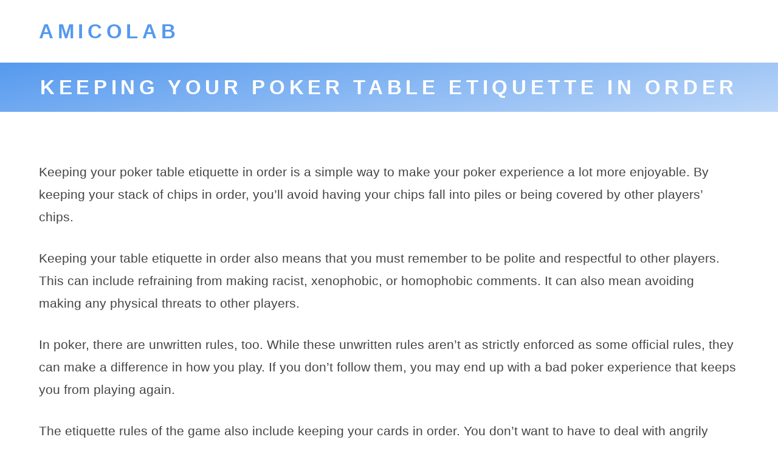

--- FILE ---
content_type: text/html
request_url: https://amicolab.com/keeping-your-poker-table-etiquette-in-order/
body_size: 8710
content:
<!doctype html>
<html lang="en-US">
<head>
	<meta http-equiv="Content-Type" content="text/html; charset=UTF-8"/>
<meta name="viewport" content="width=device-width, initial-scale=1"/>
<meta name="theme-color" content="#fff"/>
<link rel="profile" href="https://gmpg.org/xfn/11"/>
    <style>
        #wpadminbar #wp-admin-bar-p404_free_top_button .ab-icon:before {
            content: "\f103";
            color: red;
            top: 2px;
        }
    </style>
<meta name="robots" content="index, follow, max-image-preview:large, max-snippet:-1, max-video-preview:-1"/>
	<style>img:is([sizes="auto" i], [sizes^="auto," i]) { contain-intrinsic-size: 3000px 1500px }</style>
	<!-- This site is optimized with the Yoast SEO plugin v24.9 - https://yoast.com/wordpress/plugins/seo/ -->
	<title>Keeping Your Poker Table Etiquette in Order - amicolab</title>
	<link rel="canonical" href="https://amicolab.com/keeping-your-poker-table-etiquette-in-order/" />
	<meta property="og:locale" content="en_US"/>
	<meta property="og:type" content="article"/>
	<meta property="og:title" content="Keeping Your Poker Table Etiquette in Order - amicolab"/>
	<meta property="og:description" content="Keeping your poker table etiquette in order is a simple way to make your poker experience a lot more enjoyable. By keeping your stack of chips in order, you’ll avoid having your chips fall into piles or being covered by other players’ chips. Keeping your table etiquette in order also means that you must remember […]"/>
	<meta property="og:url" content="https://amicolab.com/keeping-your-poker-table-etiquette-in-order/"/>
	<meta property="og:site_name" content="amicolab"/>
	<meta property="article:published_time" content="2022-11-21T17:27:48+00:00"/>
	<meta property="article:modified_time" content="2022-11-21T17:27:49+00:00"/>
	<meta name="author" content="krugerxyz@@a"/>
	<meta name="twitter:card" content="summary_large_image"/>
	<meta name="twitter:label1" content="Written by"/>
	<meta name="twitter:data1" content="krugerxyz@@a"/>
	<meta name="twitter:label2" content="Est. reading time"/>
	<meta name="twitter:data2" content="1 minute"/>
	<script type="application/ld+json" class="yoast-schema-graph">{"@context":"https://schema.org","@graph":[{"@type":"WebPage","@id":"https://amicolab.com/keeping-your-poker-table-etiquette-in-order/","url":"https://amicolab.com/keeping-your-poker-table-etiquette-in-order/","name":"Keeping Your Poker Table Etiquette in Order - amicolab","isPartOf":{"@id":"https://amicolab.com/#website"},"datePublished":"2022-11-21T17:27:48+00:00","dateModified":"2022-11-21T17:27:49+00:00","author":{"@id":"https://amicolab.com/#/schema/person/09daa778de6740661f586fb46e18c391"},"breadcrumb":{"@id":"https://amicolab.com/keeping-your-poker-table-etiquette-in-order/#breadcrumb"},"inLanguage":"en-US","potentialAction":[{"@type":"ReadAction","target":["https://amicolab.com/keeping-your-poker-table-etiquette-in-order/"]}]},{"@type":"BreadcrumbList","@id":"https://amicolab.com/keeping-your-poker-table-etiquette-in-order/#breadcrumb","itemListElement":[{"@type":"ListItem","position":1,"name":"Home","item":"https://amicolab.com/"},{"@type":"ListItem","position":2,"name":"Keeping Your Poker Table Etiquette in Order"}]},{"@type":"WebSite","@id":"https://amicolab.com/#website","url":"https://amicolab.com/","name":"amicolab","description":"","potentialAction":[{"@type":"SearchAction","target":{"@type":"EntryPoint","urlTemplate":"https://amicolab.com/?s={search_term_string}"},"query-input":{"@type":"PropertyValueSpecification","valueRequired":true,"valueName":"search_term_string"}}],"inLanguage":"en-US"},{"@type":"Person","@id":"https://amicolab.com/#/schema/person/09daa778de6740661f586fb46e18c391","name":"krugerxyz@@a","image":{"@type":"ImageObject","inLanguage":"en-US","@id":"https://amicolab.com/#/schema/person/image/","url":"https://secure.gravatar.com/avatar/0665b6f365bcfe6fdc7b0df95b0768e3cc7a5eb34689dd20fc75eb437a93f9d6?s=96&d=mm&r=g","contentUrl":"https://secure.gravatar.com/avatar/0665b6f365bcfe6fdc7b0df95b0768e3cc7a5eb34689dd20fc75eb437a93f9d6?s=96&d=mm&r=g","caption":"krugerxyz@@a"},"sameAs":["https://amicolab.com"],"url":"https://amicolab.com/author/krugerxyza/"}]}</script>
	<!-- / Yoast SEO plugin. -->
<link rel="dns-prefetch" href="https://fonts.googleapis.com/"/>
<script type="text/javascript">
/* <![CDATA[ */
window._wpemojiSettings = {"baseUrl":"https:\/\/s.w.org\/images\/core\/emoji\/15.1.0\/72x72\/","ext":".png","svgUrl":"https:\/\/s.w.org\/images\/core\/emoji\/15.1.0\/svg\/","svgExt":".svg","source":{"concatemoji":"https:\/\/amicolab.com\/wp-includes\/js\/wp-emoji-release.min.js?ver=6.8"}};
/*! This file is auto-generated */
!function(i,n){var o,s,e;function c(e){try{var t={supportTests:e,timestamp:(new Date).valueOf()};sessionStorage.setItem(o,JSON.stringify(t))}catch(e){}}function p(e,t,n){e.clearRect(0,0,e.canvas.width,e.canvas.height),e.fillText(t,0,0);var t=new Uint32Array(e.getImageData(0,0,e.canvas.width,e.canvas.height).data),r=(e.clearRect(0,0,e.canvas.width,e.canvas.height),e.fillText(n,0,0),new Uint32Array(e.getImageData(0,0,e.canvas.width,e.canvas.height).data));return t.every(function(e,t){return e===r[t]})}function u(e,t,n){switch(t){case"flag":return n(e,"\ud83c\udff3\ufe0f\u200d\u26a7\ufe0f","\ud83c\udff3\ufe0f\u200b\u26a7\ufe0f")?!1:!n(e,"\ud83c\uddfa\ud83c\uddf3","\ud83c\uddfa\u200b\ud83c\uddf3")&&!n(e,"\ud83c\udff4\udb40\udc67\udb40\udc62\udb40\udc65\udb40\udc6e\udb40\udc67\udb40\udc7f","\ud83c\udff4\u200b\udb40\udc67\u200b\udb40\udc62\u200b\udb40\udc65\u200b\udb40\udc6e\u200b\udb40\udc67\u200b\udb40\udc7f");case"emoji":return!n(e,"\ud83d\udc26\u200d\ud83d\udd25","\ud83d\udc26\u200b\ud83d\udd25")}return!1}function f(e,t,n){var r="undefined"!=typeof WorkerGlobalScope&&self instanceof WorkerGlobalScope?new OffscreenCanvas(300,150):i.createElement("canvas"),a=r.getContext("2d",{willReadFrequently:!0}),o=(a.textBaseline="top",a.font="600 32px Arial",{});return e.forEach(function(e){o[e]=t(a,e,n)}),o}function t(e){var t=i.createElement("script");t.src=e,t.defer=!0,i.head.appendChild(t)}"undefined"!=typeof Promise&&(o="wpEmojiSettingsSupports",s=["flag","emoji"],n.supports={everything:!0,everythingExceptFlag:!0},e=new Promise(function(e){i.addEventListener("DOMContentLoaded",e,{once:!0})}),new Promise(function(t){var n=function(){try{var e=JSON.parse(sessionStorage.getItem(o));if("object"==typeof e&&"number"==typeof e.timestamp&&(new Date).valueOf()<e.timestamp+604800&&"object"==typeof e.supportTests)return e.supportTests}catch(e){}return null}();if(!n){if("undefined"!=typeof Worker&&"undefined"!=typeof OffscreenCanvas&&"undefined"!=typeof URL&&URL.createObjectURL&&"undefined"!=typeof Blob)try{var e="postMessage("+f.toString()+"("+[JSON.stringify(s),u.toString(),p.toString()].join(",")+"));",r=new Blob([e],{type:"text/javascript"}),a=new Worker(URL.createObjectURL(r),{name:"wpTestEmojiSupports"});return void(a.onmessage=function(e){c(n=e.data),a.terminate(),t(n)})}catch(e){}c(n=f(s,u,p))}t(n)}).then(function(e){for(var t in e)n.supports[t]=e[t],n.supports.everything=n.supports.everything&&n.supports[t],"flag"!==t&&(n.supports.everythingExceptFlag=n.supports.everythingExceptFlag&&n.supports[t]);n.supports.everythingExceptFlag=n.supports.everythingExceptFlag&&!n.supports.flag,n.DOMReady=!1,n.readyCallback=function(){n.DOMReady=!0}}).then(function(){return e}).then(function(){var e;n.supports.everything||(n.readyCallback(),(e=n.source||{}).concatemoji?t(e.concatemoji):e.wpemoji&&e.twemoji&&(t(e.twemoji),t(e.wpemoji)))}))}((window,document),window._wpemojiSettings);
/* ]]> */
</script>
<style id="wp-emoji-styles-inline-css" type="text/css">
	img.wp-smiley, img.emoji {
		display: inline !important;
		border: none !important;
		box-shadow: none !important;
		height: 1em !important;
		width: 1em !important;
		margin: 0 0.07em !important;
		vertical-align: -0.1em !important;
		background: none !important;
		padding: 0 !important;
	}
</style>
<link rel="stylesheet" id="wp-block-library-css" href="https://amicolab.com/wp-includes/css/dist/block-library/style.min.css?ver=6.8" type="text/css" media="all"/>
<style id="wp-block-library-theme-inline-css" type="text/css">
.wp-block-audio :where(figcaption){color:#555;font-size:13px;text-align:center}.is-dark-theme .wp-block-audio :where(figcaption){color:#ffffffa6}.wp-block-audio{margin:0 0 1em}.wp-block-code{border:1px solid #ccc;border-radius:4px;font-family:Menlo,Consolas,monaco,monospace;padding:.8em 1em}.wp-block-embed :where(figcaption){color:#555;font-size:13px;text-align:center}.is-dark-theme .wp-block-embed :where(figcaption){color:#ffffffa6}.wp-block-embed{margin:0 0 1em}.blocks-gallery-caption{color:#555;font-size:13px;text-align:center}.is-dark-theme .blocks-gallery-caption{color:#ffffffa6}:root :where(.wp-block-image figcaption){color:#555;font-size:13px;text-align:center}.is-dark-theme :root :where(.wp-block-image figcaption){color:#ffffffa6}.wp-block-image{margin:0 0 1em}.wp-block-pullquote{border-bottom:4px solid;border-top:4px solid;color:currentColor;margin-bottom:1.75em}.wp-block-pullquote cite,.wp-block-pullquote footer,.wp-block-pullquote__citation{color:currentColor;font-size:.8125em;font-style:normal;text-transform:uppercase}.wp-block-quote{border-left:.25em solid;margin:0 0 1.75em;padding-left:1em}.wp-block-quote cite,.wp-block-quote footer{color:currentColor;font-size:.8125em;font-style:normal;position:relative}.wp-block-quote:where(.has-text-align-right){border-left:none;border-right:.25em solid;padding-left:0;padding-right:1em}.wp-block-quote:where(.has-text-align-center){border:none;padding-left:0}.wp-block-quote.is-large,.wp-block-quote.is-style-large,.wp-block-quote:where(.is-style-plain){border:none}.wp-block-search .wp-block-search__label{font-weight:700}.wp-block-search__button{border:1px solid #ccc;padding:.375em .625em}:where(.wp-block-group.has-background){padding:1.25em 2.375em}.wp-block-separator.has-css-opacity{opacity:.4}.wp-block-separator{border:none;border-bottom:2px solid;margin-left:auto;margin-right:auto}.wp-block-separator.has-alpha-channel-opacity{opacity:1}.wp-block-separator:not(.is-style-wide):not(.is-style-dots){width:100px}.wp-block-separator.has-background:not(.is-style-dots){border-bottom:none;height:1px}.wp-block-separator.has-background:not(.is-style-wide):not(.is-style-dots){height:2px}.wp-block-table{margin:0 0 1em}.wp-block-table td,.wp-block-table th{word-break:normal}.wp-block-table :where(figcaption){color:#555;font-size:13px;text-align:center}.is-dark-theme .wp-block-table :where(figcaption){color:#ffffffa6}.wp-block-video :where(figcaption){color:#555;font-size:13px;text-align:center}.is-dark-theme .wp-block-video :where(figcaption){color:#ffffffa6}.wp-block-video{margin:0 0 1em}:root :where(.wp-block-template-part.has-background){margin-bottom:0;margin-top:0;padding:1.25em 2.375em}
</style>
<style id="classic-theme-styles-inline-css" type="text/css">
/*! This file is auto-generated */
.wp-block-button__link{color:#fff;background-color:#32373c;border-radius:9999px;box-shadow:none;text-decoration:none;padding:calc(.667em + 2px) calc(1.333em + 2px);font-size:1.125em}.wp-block-file__button{background:#32373c;color:#fff;text-decoration:none}
</style>
<style id="global-styles-inline-css" type="text/css">
:root{--wp--preset--aspect-ratio--square: 1;--wp--preset--aspect-ratio--4-3: 4/3;--wp--preset--aspect-ratio--3-4: 3/4;--wp--preset--aspect-ratio--3-2: 3/2;--wp--preset--aspect-ratio--2-3: 2/3;--wp--preset--aspect-ratio--16-9: 16/9;--wp--preset--aspect-ratio--9-16: 9/16;--wp--preset--color--black: #000000;--wp--preset--color--cyan-bluish-gray: #abb8c3;--wp--preset--color--white: #ffffff;--wp--preset--color--pale-pink: #f78da7;--wp--preset--color--vivid-red: #cf2e2e;--wp--preset--color--luminous-vivid-orange: #ff6900;--wp--preset--color--luminous-vivid-amber: #fcb900;--wp--preset--color--light-green-cyan: #7bdcb5;--wp--preset--color--vivid-green-cyan: #00d084;--wp--preset--color--pale-cyan-blue: #8ed1fc;--wp--preset--color--vivid-cyan-blue: #0693e3;--wp--preset--color--vivid-purple: #9b51e0;--wp--preset--color--grey: #bbb;--wp--preset--color--light-grey: #e4e4e4;--wp--preset--color--blueberry: #59e;--wp--preset--color--light-blueberry: #bbd6f8;--wp--preset--color--lime: #ad5;--wp--preset--color--light-lime: #ddf1bb;--wp--preset--color--mango: #ea4;--wp--preset--color--light-mango: #f8ddb4;--wp--preset--color--strawberry: #e46;--wp--preset--color--light-strawberry: #f8b4c2;--wp--preset--gradient--vivid-cyan-blue-to-vivid-purple: linear-gradient(135deg,rgba(6,147,227,1) 0%,rgb(155,81,224) 100%);--wp--preset--gradient--light-green-cyan-to-vivid-green-cyan: linear-gradient(135deg,rgb(122,220,180) 0%,rgb(0,208,130) 100%);--wp--preset--gradient--luminous-vivid-amber-to-luminous-vivid-orange: linear-gradient(135deg,rgba(252,185,0,1) 0%,rgba(255,105,0,1) 100%);--wp--preset--gradient--luminous-vivid-orange-to-vivid-red: linear-gradient(135deg,rgba(255,105,0,1) 0%,rgb(207,46,46) 100%);--wp--preset--gradient--very-light-gray-to-cyan-bluish-gray: linear-gradient(135deg,rgb(238,238,238) 0%,rgb(169,184,195) 100%);--wp--preset--gradient--cool-to-warm-spectrum: linear-gradient(135deg,rgb(74,234,220) 0%,rgb(151,120,209) 20%,rgb(207,42,186) 40%,rgb(238,44,130) 60%,rgb(251,105,98) 80%,rgb(254,248,76) 100%);--wp--preset--gradient--blush-light-purple: linear-gradient(135deg,rgb(255,206,236) 0%,rgb(152,150,240) 100%);--wp--preset--gradient--blush-bordeaux: linear-gradient(135deg,rgb(254,205,165) 0%,rgb(254,45,45) 50%,rgb(107,0,62) 100%);--wp--preset--gradient--luminous-dusk: linear-gradient(135deg,rgb(255,203,112) 0%,rgb(199,81,192) 50%,rgb(65,88,208) 100%);--wp--preset--gradient--pale-ocean: linear-gradient(135deg,rgb(255,245,203) 0%,rgb(182,227,212) 50%,rgb(51,167,181) 100%);--wp--preset--gradient--electric-grass: linear-gradient(135deg,rgb(202,248,128) 0%,rgb(113,206,126) 100%);--wp--preset--gradient--midnight: linear-gradient(135deg,rgb(2,3,129) 0%,rgb(40,116,252) 100%);--wp--preset--font-size--small: 12px;--wp--preset--font-size--medium: 20px;--wp--preset--font-size--large: 36px;--wp--preset--font-size--x-large: 42px;--wp--preset--font-size--big: 20px;--wp--preset--font-size--huge: 28px;--wp--preset--spacing--20: 0.44rem;--wp--preset--spacing--30: 0.67rem;--wp--preset--spacing--40: 1rem;--wp--preset--spacing--50: 1.5rem;--wp--preset--spacing--60: 2.25rem;--wp--preset--spacing--70: 3.38rem;--wp--preset--spacing--80: 5.06rem;--wp--preset--shadow--natural: 6px 6px 9px rgba(0, 0, 0, 0.2);--wp--preset--shadow--deep: 12px 12px 50px rgba(0, 0, 0, 0.4);--wp--preset--shadow--sharp: 6px 6px 0px rgba(0, 0, 0, 0.2);--wp--preset--shadow--outlined: 6px 6px 0px -3px rgba(255, 255, 255, 1), 6px 6px rgba(0, 0, 0, 1);--wp--preset--shadow--crisp: 6px 6px 0px rgba(0, 0, 0, 1);}:where(.is-layout-flex){gap: 0.5em;}:where(.is-layout-grid){gap: 0.5em;}body .is-layout-flex{display: flex;}.is-layout-flex{flex-wrap: wrap;align-items: center;}.is-layout-flex > :is(*, div){margin: 0;}body .is-layout-grid{display: grid;}.is-layout-grid > :is(*, div){margin: 0;}:where(.wp-block-columns.is-layout-flex){gap: 2em;}:where(.wp-block-columns.is-layout-grid){gap: 2em;}:where(.wp-block-post-template.is-layout-flex){gap: 1.25em;}:where(.wp-block-post-template.is-layout-grid){gap: 1.25em;}.has-black-color{color: var(--wp--preset--color--black) !important;}.has-cyan-bluish-gray-color{color: var(--wp--preset--color--cyan-bluish-gray) !important;}.has-white-color{color: var(--wp--preset--color--white) !important;}.has-pale-pink-color{color: var(--wp--preset--color--pale-pink) !important;}.has-vivid-red-color{color: var(--wp--preset--color--vivid-red) !important;}.has-luminous-vivid-orange-color{color: var(--wp--preset--color--luminous-vivid-orange) !important;}.has-luminous-vivid-amber-color{color: var(--wp--preset--color--luminous-vivid-amber) !important;}.has-light-green-cyan-color{color: var(--wp--preset--color--light-green-cyan) !important;}.has-vivid-green-cyan-color{color: var(--wp--preset--color--vivid-green-cyan) !important;}.has-pale-cyan-blue-color{color: var(--wp--preset--color--pale-cyan-blue) !important;}.has-vivid-cyan-blue-color{color: var(--wp--preset--color--vivid-cyan-blue) !important;}.has-vivid-purple-color{color: var(--wp--preset--color--vivid-purple) !important;}.has-black-background-color{background-color: var(--wp--preset--color--black) !important;}.has-cyan-bluish-gray-background-color{background-color: var(--wp--preset--color--cyan-bluish-gray) !important;}.has-white-background-color{background-color: var(--wp--preset--color--white) !important;}.has-pale-pink-background-color{background-color: var(--wp--preset--color--pale-pink) !important;}.has-vivid-red-background-color{background-color: var(--wp--preset--color--vivid-red) !important;}.has-luminous-vivid-orange-background-color{background-color: var(--wp--preset--color--luminous-vivid-orange) !important;}.has-luminous-vivid-amber-background-color{background-color: var(--wp--preset--color--luminous-vivid-amber) !important;}.has-light-green-cyan-background-color{background-color: var(--wp--preset--color--light-green-cyan) !important;}.has-vivid-green-cyan-background-color{background-color: var(--wp--preset--color--vivid-green-cyan) !important;}.has-pale-cyan-blue-background-color{background-color: var(--wp--preset--color--pale-cyan-blue) !important;}.has-vivid-cyan-blue-background-color{background-color: var(--wp--preset--color--vivid-cyan-blue) !important;}.has-vivid-purple-background-color{background-color: var(--wp--preset--color--vivid-purple) !important;}.has-black-border-color{border-color: var(--wp--preset--color--black) !important;}.has-cyan-bluish-gray-border-color{border-color: var(--wp--preset--color--cyan-bluish-gray) !important;}.has-white-border-color{border-color: var(--wp--preset--color--white) !important;}.has-pale-pink-border-color{border-color: var(--wp--preset--color--pale-pink) !important;}.has-vivid-red-border-color{border-color: var(--wp--preset--color--vivid-red) !important;}.has-luminous-vivid-orange-border-color{border-color: var(--wp--preset--color--luminous-vivid-orange) !important;}.has-luminous-vivid-amber-border-color{border-color: var(--wp--preset--color--luminous-vivid-amber) !important;}.has-light-green-cyan-border-color{border-color: var(--wp--preset--color--light-green-cyan) !important;}.has-vivid-green-cyan-border-color{border-color: var(--wp--preset--color--vivid-green-cyan) !important;}.has-pale-cyan-blue-border-color{border-color: var(--wp--preset--color--pale-cyan-blue) !important;}.has-vivid-cyan-blue-border-color{border-color: var(--wp--preset--color--vivid-cyan-blue) !important;}.has-vivid-purple-border-color{border-color: var(--wp--preset--color--vivid-purple) !important;}.has-vivid-cyan-blue-to-vivid-purple-gradient-background{background: var(--wp--preset--gradient--vivid-cyan-blue-to-vivid-purple) !important;}.has-light-green-cyan-to-vivid-green-cyan-gradient-background{background: var(--wp--preset--gradient--light-green-cyan-to-vivid-green-cyan) !important;}.has-luminous-vivid-amber-to-luminous-vivid-orange-gradient-background{background: var(--wp--preset--gradient--luminous-vivid-amber-to-luminous-vivid-orange) !important;}.has-luminous-vivid-orange-to-vivid-red-gradient-background{background: var(--wp--preset--gradient--luminous-vivid-orange-to-vivid-red) !important;}.has-very-light-gray-to-cyan-bluish-gray-gradient-background{background: var(--wp--preset--gradient--very-light-gray-to-cyan-bluish-gray) !important;}.has-cool-to-warm-spectrum-gradient-background{background: var(--wp--preset--gradient--cool-to-warm-spectrum) !important;}.has-blush-light-purple-gradient-background{background: var(--wp--preset--gradient--blush-light-purple) !important;}.has-blush-bordeaux-gradient-background{background: var(--wp--preset--gradient--blush-bordeaux) !important;}.has-luminous-dusk-gradient-background{background: var(--wp--preset--gradient--luminous-dusk) !important;}.has-pale-ocean-gradient-background{background: var(--wp--preset--gradient--pale-ocean) !important;}.has-electric-grass-gradient-background{background: var(--wp--preset--gradient--electric-grass) !important;}.has-midnight-gradient-background{background: var(--wp--preset--gradient--midnight) !important;}.has-small-font-size{font-size: var(--wp--preset--font-size--small) !important;}.has-medium-font-size{font-size: var(--wp--preset--font-size--medium) !important;}.has-large-font-size{font-size: var(--wp--preset--font-size--large) !important;}.has-x-large-font-size{font-size: var(--wp--preset--font-size--x-large) !important;}
:where(.wp-block-post-template.is-layout-flex){gap: 1.25em;}:where(.wp-block-post-template.is-layout-grid){gap: 1.25em;}
:where(.wp-block-columns.is-layout-flex){gap: 2em;}:where(.wp-block-columns.is-layout-grid){gap: 2em;}
:root :where(.wp-block-pullquote){font-size: 1.5em;line-height: 1.6;}
</style>
<link rel="stylesheet" id="wp-automatic-css" href="../wp-content/plugins/wp-automatic-plugin-for-wordpress/css/admin-dashboard_ver-1.0.0.css" type="text/css" media="all"/>
<link rel="stylesheet" id="wp-automatic-gallery-css" href="../wp-content/plugins/wp-automatic-plugin-for-wordpress/css/wp-automatic_ver-1.0.0.css" type="text/css" media="all"/>
<link rel="stylesheet" id="frugix-main-css" href="../wp-content/themes/frugix/style_ver-1.0.5.css" type="text/css" media="all"/>
<link rel="stylesheet" id="frugix-font-css" href="//fonts.googleapis.com/css?family=Raleway%3A400%2C600&amp;display=swap&amp;ver=6.8" type="text/css" media="all"/>
<script type="text/javascript" src="../wp-includes/js/jquery/jquery.min_ver-3.7.1.js" id="jquery-core-js"></script>
<script type="text/javascript" src="../wp-includes/js/jquery/jquery-migrate.min_ver-3.4.1.js" id="jquery-migrate-js"></script>
<script type="text/javascript" src="../wp-content/plugins/wp-automatic-plugin-for-wordpress/js/custom-front_ver-1.0.js" id="wp-automatic-js"></script>
<link rel="https://api.w.org/" href="https://amicolab.com/wp-json/"/><link rel="EditURI" type="application/rsd+xml" title="RSD" href="https://amicolab.com/xmlrpc.php?rsd"/>
<meta name="generator" content="WordPress 6.8"/>
<link rel="shortlink" href="https://amicolab.com/?p=1282"/>
</head>
<body data-rsssl="1" class="wp-singular post-template-default single single-post postid-1282 single-format-standard wp-embed-responsive wp-theme-frugix ">
	<a class="skip-link button" href="#main">Skip to Content</a>
	<header id="header">
		<div class="wrap">
							<h1 class="mobile-site-title"><a href="/" rel="home">amicolab</a></h1>
			<div class="mobile-nav-container">
				<a class="mobile-nav open" id="nav-open" href="javascript:void(0)" onclick="openNav()">
					<svg viewbox="0 0 72 72">
					<line class="nav-line" stroke-width="8" x1="6" y1="5.3" x2="66" y2="5.3"/>
					<line class="nav-line" stroke-width="8" x1="6" y1="36" x2="66" y2="36"/>
					<line class="nav-line" stroke-width="8" x1="6" y1="66.7" x2="66" y2="66.7"/>
					</svg>
					<span class="nav-label">Open Menu</span>
				</a>
				<a class="mobile-nav close" id="nav-close" href="javascript:void(0)" onclick="closeNav()">
					<svg viewbox="0 0 72 72">
					<line class="nav-line" stroke-width="8" x1="5.8" y1="66.2" x2="66.2" y2="5.8"/>
					<line class="nav-line" stroke-width="8" x1="5.8" y1="5.8" x2="66.2" y2="66.2"/>
					</svg>
					<span class="nav-label">Close Menu</span>
				</a>
			</div>
			<div id="nav">
				<h1 class="site-title"><a href="/" rel="home">amicolab</a></h1>
				<nav id="main-menu">
					<div class="menu"></div>
				</nav>
			</div><!-- #nav -->
		</div><!-- .wrap -->
	</header>
	<header id="page-header">
		<div class="wrap">
			<h2 class="title">Keeping Your Poker Table Etiquette in Order</h2>		</div>
	</header>
	<main id="main">
		<div class="wrap">
			<article id="post-1282" class="entry post-1282 post type-post status-publish format-standard hentry category-gambling">
				<div class="entry-content">
					<p>Keeping your poker table etiquette in order is a simple way to make your poker experience a lot more enjoyable. By keeping your stack of chips in order, you’ll avoid having your chips fall into piles or being covered by other players’ chips.</p>
<p>Keeping your table etiquette in order also means that you must remember to be polite and respectful to other players. This can include refraining from making racist, xenophobic, or homophobic comments. It can also mean avoiding making any physical threats to other players.</p>
<p>In poker, there are unwritten rules, too. While these unwritten rules aren’t as strictly enforced as some official rules, they can make a difference in how you play. If you don’t follow them, you may end up with a bad poker experience that keeps you from playing again.</p>
<p>The etiquette rules of the game also include keeping your cards in order. You don’t want to have to deal with angrily mucking your cards, which is a common poker etiquette breach.</p>
<p>Aside from etiquette rules, you should also remember to be considerate of the dealer. This includes not splashing your chips into the pot or slow rolling the cards.</p>
<p>It’s also good to remember that etiquette rules can vary by poker variant. A poker game may be played with no limit or with a maximum amount of chips.</p>
<p>Aside from keeping your chips in order, you also want to remember to keep your cards in full view. This can include not squinting to look through your discards. It’s also a good idea to keep your cards above the edge of the table, which is important if you want to be able to see the cards your opponent has.</p>
				</div>
				<footer>
					<div class="entry-info">
						<p>
							<span class="entry-author">
								Posted by 								<a href="/" title="Visit krugerxyz@@a’s website" rel="author external">krugerxyz@@a</a>							</span>
							<span class="entry-date">
								 on 								<a href="../keeping-your-poker-table-etiquette-in-order/">
									November 21, 2022								</a>
							</span>
														<br/>
							<span class="entry-categories">
								Posted in 								<a href="../category/gambling/" rel="category tag">Gambling</a>							</span>
													</p>
													<p>
								&laquo; <a href="../the-nfl-moves-into-gambling/" rel="prev">The NFL Moves Into Gambling</a> |
								<a href="../how-to-find-the-best-online-slots/" rel="next">How to Find the Best Online Slots</a> &raquo;							</p>
												<hr/>
					</div>
				</footer>
			</article>
		</div><!-- .wrap -->
	</main>
	<div id="hero">
		<div class="wrap flex-grid">
							<section id="block-5" class="widget col-lg widget_block"><div class="wp-block-group"><div class="wp-block-group__inner-container is-layout-flow wp-block-group-is-layout-flow"><h2 class="wp-block-heading">Archives</h2><ul class="wp-block-archives-list wp-block-archives">	<li><a href="/">April 2025</a></li>
	<li><a href="../2025/03/">March 2025</a></li>
	<li><a href="../2025/02/">February 2025</a></li>
	<li><a href="../2025/01/">January 2025</a></li>
	<li><a href="../2024/12/">December 2024</a></li>
	<li><a href="../2024/11/">November 2024</a></li>
	<li><a href="../2024/10/">October 2024</a></li>
	<li><a href="../2024/09/">September 2024</a></li>
	<li><a href="../2024/08/">August 2024</a></li>
	<li><a href="../2024/07/">July 2024</a></li>
	<li><a href="../2024/06/">June 2024</a></li>
	<li><a href="../2024/05/">May 2024</a></li>
	<li><a href="../2024/04/">April 2024</a></li>
	<li><a href="../2024/03/">March 2024</a></li>
	<li><a href="../2024/02/">February 2024</a></li>
	<li><a href="../2024/01/">January 2024</a></li>
	<li><a href="../2023/12/">December 2023</a></li>
	<li><a href="../2023/11/">November 2023</a></li>
	<li><a href="../2023/10/">October 2023</a></li>
	<li><a href="../2023/09/">September 2023</a></li>
	<li><a href="../2023/08/">August 2023</a></li>
	<li><a href="../2023/07/">July 2023</a></li>
	<li><a href="../2023/06/">June 2023</a></li>
	<li><a href="../2023/05/">May 2023</a></li>
	<li><a href="../2023/04/">April 2023</a></li>
	<li><a href="../2023/03/">March 2023</a></li>
	<li><a href="../2023/02/">February 2023</a></li>
	<li><a href="../2023/01/">January 2023</a></li>
	<li><a href="../2022/12/">December 2022</a></li>
	<li><a href="../2022/11/">November 2022</a></li>
	<li><a href="../2022/10/">October 2022</a></li>
	<li><a href="../2022/09/">September 2022</a></li>
	<li><a href="../2022/08/">August 2022</a></li>
	<li><a href="../2022/07/">July 2022</a></li>
	<li><a href="../2022/06/">June 2022</a></li>
	<li><a href="../2022/05/">May 2022</a></li>
	<li><a href="../2022/04/">April 2022</a></li>
</ul></div></div></section><section id="block-6" class="widget col-lg widget_block"><div class="wp-block-group"><div class="wp-block-group__inner-container is-layout-flow wp-block-group-is-layout-flow"><h2 class="wp-block-heading">Categories</h2><ul class="wp-block-categories-list wp-block-categories">	<li class="cat-item cat-item-1"><a href="../category/gambling/">Gambling</a>
</li>
</ul></div></div></section>
					</div><!-- .wrap -->
	</div><!-- #hero -->
	<footer id="footer">
		<div class="wrap">
			<div id="footer-widgets" class="flex-grid">
									<section class="widget col-sm">
						<h3>Categories</h3>
						<ul>
								<li class="cat-item cat-item-1"><a href="../category/gambling/">Gambling</a>
</li>
						</ul>
					</section>
					<section class="widget col-sm">
						<h3>Archives</h3>
						<ul>
								<li><a href="../2025/">2025</a></li>
	<li><a href="../2024/">2024</a></li>
	<li><a href="../2023/">2023</a></li>
	<li><a href="../2022/">2022</a></li>
						</ul>
					</section>
					<section class="widget col-lg">
						<h3>Calendar</h3>
						<table id="wp-calendar" class="wp-calendar-table">
	<caption>April 2025</caption>
	<thead>
	<tr>
		<th scope="col" aria-label="Monday">M</th>
		<th scope="col" aria-label="Tuesday">T</th>
		<th scope="col" aria-label="Wednesday">W</th>
		<th scope="col" aria-label="Thursday">T</th>
		<th scope="col" aria-label="Friday">F</th>
		<th scope="col" aria-label="Saturday">S</th>
		<th scope="col" aria-label="Sunday">S</th>
	</tr>
	</thead>
	<tbody>
	<tr>
		<td colspan="1" class="pad">&nbsp;</td><td><a href="/" aria-label="Posts published on April 1, 2025">1</a></td><td><a href="/" aria-label="Posts published on April 2, 2025">2</a></td><td><a href="/" aria-label="Posts published on April 3, 2025">3</a></td><td>4</td><td>5</td><td><a href="/" aria-label="Posts published on April 6, 2025">6</a></td>
	</tr>
	<tr>
		<td><a href="/" aria-label="Posts published on April 7, 2025">7</a></td><td><a href="/" aria-label="Posts published on April 8, 2025">8</a></td><td><a href="/" aria-label="Posts published on April 9, 2025">9</a></td><td><a href="/" aria-label="Posts published on April 10, 2025">10</a></td><td><a href="/" aria-label="Posts published on April 11, 2025">11</a></td><td><a href="/" aria-label="Posts published on April 12, 2025">12</a></td><td><a href="/" aria-label="Posts published on April 13, 2025">13</a></td>
	</tr>
	<tr>
		<td><a href="/" aria-label="Posts published on April 14, 2025">14</a></td><td><a href="/" aria-label="Posts published on April 15, 2025">15</a></td><td><a href="/" aria-label="Posts published on April 16, 2025">16</a></td><td><a href="/" aria-label="Posts published on April 17, 2025">17</a></td><td><a href="/" aria-label="Posts published on April 18, 2025">18</a></td><td><a href="/" aria-label="Posts published on April 19, 2025">19</a></td><td><a href="/" aria-label="Posts published on April 20, 2025">20</a></td>
	</tr>
	<tr>
		<td id="today"><a href="/" aria-label="Posts published on April 21, 2025">21</a></td><td>22</td><td>23</td><td>24</td><td>25</td><td>26</td><td>27</td>
	</tr>
	<tr>
		<td>28</td><td>29</td><td>30</td>
		<td class="pad" colspan="4">&nbsp;</td>
	</tr>
	</tbody>
	</table><nav aria-label="Previous and next months" class="wp-calendar-nav">
		<span class="wp-calendar-nav-prev"><a href="../2025/03/">&laquo; Mar</a></span>
		<span class="pad">&nbsp;</span>
		<span class="wp-calendar-nav-next">&nbsp;</span>
	</nav>					</section>
							</div><!-- #footer-widgets -->
			<hr/>
			<div class="flex-grid">
				<div class="col-lg">
					<p>
						&copy; amicolab<br/>
						<a href="https://photricity.com/">
							Frugix Theme by Photricity						</a>
					</p>
				</div>
				<div class="col-lg stack-top">
					<form role="search" method="get" class="search-form" action="/">
				<label>
					<span class="screen-reader-text">Search for:</span>
					<input type="search" class="search-field" placeholder="Search …" value="" name="s"/>
				</label>
				<input type="submit" class="search-submit" value="Search"/>
			</form>				</div>
			</div>
		</div>
	</footer>
<script type="speculationrules">
{"prefetch":[{"source":"document","where":{"and":[{"href_matches":"\/*"},{"not":{"href_matches":["\/wp-*.php","\/wp-admin\/*","\/wp-content\/uploads\/*","\/wp-content\/*","\/wp-content\/plugins\/*","\/wp-content\/themes\/frugix\/*","\/*\\?(.+)"]}},{"not":{"selector_matches":"a[rel~=\"nofollow\"]"}},{"not":{"selector_matches":".no-prefetch, .no-prefetch a"}}]},"eagerness":"conservative"}]}
</script>
<script type="text/javascript" src="../wp-content/themes/frugix/js/scripts_ver-1.0.5.js" id="frugix-js-js"></script>
<script defer src="https://static.cloudflareinsights.com/beacon.min.js/vcd15cbe7772f49c399c6a5babf22c1241717689176015" integrity="sha512-ZpsOmlRQV6y907TI0dKBHq9Md29nnaEIPlkf84rnaERnq6zvWvPUqr2ft8M1aS28oN72PdrCzSjY4U6VaAw1EQ==" data-cf-beacon='{"version":"2024.11.0","token":"0e6aac90776f4b2888d2c1ecba42b5b2","r":1,"server_timing":{"name":{"cfCacheStatus":true,"cfEdge":true,"cfExtPri":true,"cfL4":true,"cfOrigin":true,"cfSpeedBrain":true},"location_startswith":null}}' crossorigin="anonymous"></script>
</body>
</html>